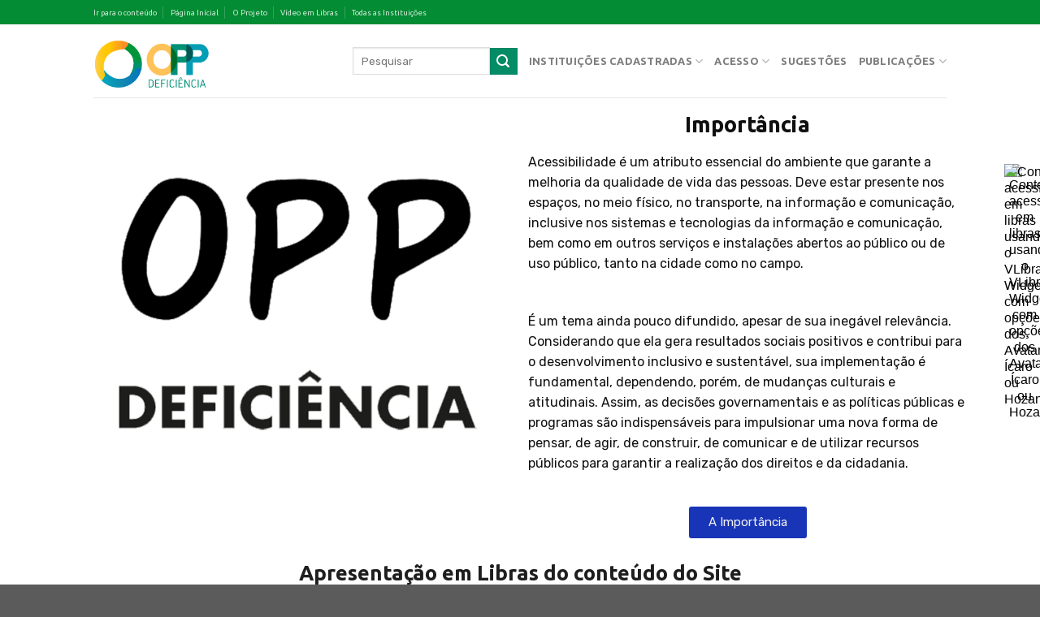

--- FILE ---
content_type: text/html; charset=UTF-8
request_url: https://oppdeficiencia2019.org.br/
body_size: 16515
content:
<!DOCTYPE html> <!--[if IE 9 ]> <html lang="pt-BR" class="ie9 loading-site no-js"> <![endif]--> <!--[if IE 8 ]> <html lang="pt-BR" class="ie8 loading-site no-js"> <![endif]--> <!--[if (gte IE 9)|!(IE)]><!--><html lang="pt-BR" class="loading-site no-js"> <!--<![endif]--><head><meta charset="UTF-8" /><link rel="profile" href="https://gmpg.org/xfn/11" /><link rel="pingback" href="https://oppdeficiencia2019.org.br/xmlrpc.php" /><link rel="manifest" href="/superpwa-manifest.json"><meta name="theme-color" content="#D5E0EB">   <title>Opp Deficiência &#8211; Onde você encontra todas as instituições do RJ.</title><link rel="stylesheet" href="https://fonts.googleapis.com/css?family=Ubuntu%3Aregular%2C700%2C700%7CRubik%3Aregular%2Cregular%2Cregular%7CRoboto%3A100%2C100italic%2C200%2C200italic%2C300%2C300italic%2C400%2C400italic%2C500%2C500italic%2C600%2C600italic%2C700%2C700italic%2C800%2C800italic%2C900%2C900italic%7CRoboto%20Slab%3A100%2C100italic%2C200%2C200italic%2C300%2C300italic%2C400%2C400italic%2C500%2C500italic%2C600%2C600italic%2C700%2C700italic%2C800%2C800italic%2C900%2C900italic&display=swap" /><link rel="stylesheet" href="https://oppdeficiencia2019.org.br/wp-content/cache/min/1/3a35cd7763ffa40e7e927152b11d4031.css" data-minify="1" />  <meta name='robots' content='noindex, nofollow' /><meta name="viewport" content="width=device-width, initial-scale=1, maximum-scale=1" /><link rel='dns-prefetch' href='//maps.google.com' /><link rel='dns-prefetch' href='//fonts.googleapis.com' /><link rel='dns-prefetch' href='//vlibras.gov.br' /><link rel='dns-prefetch' href='//fonts.gstatic.com' /><link rel='dns-prefetch' href='//i.ytimg.com' /><link rel='dns-prefetch' href='//cdn.linearicons.com' /><link rel="alternate" type="application/rss+xml" title="Feed para Opp Deficiência &raquo;" href="https://oppdeficiencia2019.org.br/feed/" /><link rel="alternate" type="application/rss+xml" title="Feed de comentários para Opp Deficiência &raquo;" href="https://oppdeficiencia2019.org.br/comments/feed/" /><style id='wp-img-auto-sizes-contain-inline-css' type='text/css'>img:is([sizes=auto i],[sizes^="auto," i]){contain-intrinsic-size:3000px 1500px}</style><style id='wp-emoji-styles-inline-css' type='text/css'>img.wp-smiley,img.emoji{display:inline!important;border:none!important;box-shadow:none!important;height:1em!important;width:1em!important;margin:0 0.07em!important;vertical-align:-0.1em!important;background:none!important;padding:0!important}</style><style id='classic-theme-styles-inline-css' type='text/css'>
/*! This file is auto-generated */
.wp-block-button__link{color:#fff;background-color:#32373c;border-radius:9999px;box-shadow:none;text-decoration:none;padding:calc(.667em + 2px) calc(1.333em + 2px);font-size:1.125em}.wp-block-file__button{background:#32373c;color:#fff;text-decoration:none}</style><style id='rocket-lazyload-inline-css' type='text/css'>.rll-youtube-player{position:relative;padding-bottom:56.23%;height:0;overflow:hidden;max-width:100%}.rll-youtube-player iframe{position:absolute;top:0;left:0;width:100%;height:100%;z-index:100;background:0 0}.rll-youtube-player img{bottom:0;display:block;left:0;margin:auto;max-width:100%;width:100%;position:absolute;right:0;top:0;border:none;height:auto;cursor:pointer;-webkit-transition:.4s all;-moz-transition:.4s all;transition:.4s all}.rll-youtube-player img:hover{-webkit-filter:brightness(75%)}.rll-youtube-player .play{height:72px;width:72px;left:50%;top:50%;margin-left:-36px;margin-top:-36px;position:absolute;background:url(https://oppdeficiencia2019.org.br/wp-content/plugins/wp-rocket/assets/img/youtube.png) no-repeat;cursor:pointer}</style><link rel="preconnect" href="https://fonts.gstatic.com/" crossorigin><script type="text/javascript" src="https://oppdeficiencia2019.org.br/wp-content/cache/busting/1/wp-includes/js/jquery/jquery.min-3.7.1.js" id="jquery-core-js"></script>      <script type="text/javascript" id="wpuf-ajax-script-js-extra">/* <![CDATA[ */ var ajax_object = {"ajaxurl":"https://oppdeficiencia2019.org.br/wp-admin/admin-ajax.php","fill_notice":"Alguns Campos obrigat\u00f3rios n\u00e3o preenchidos!"};
//# sourceURL=wpuf-ajax-script-js-extra /* ]]> */</script>  <script type="text/javascript" src="https://maps.google.com/maps/api/js?libraries=places&amp;key=AIzaSyClDvUPyjoiiwd9IAm_37Z4diPwtpw0mpA" id="google-maps-js"></script>             <script type="text/javascript" id="plupload-handlers-js-extra">/* <![CDATA[ */ var pluploadL10n = {"queue_limit_exceeded":"Voc\u00ea tentou colocar um n\u00famero muito grande de arquivos na fila.","file_exceeds_size_limit":"%s ultrapassa o limite de tamanho de arquivo para envio deste site.","zero_byte_file":"Esse arquivo est\u00e1 vazio. Tente outro.","invalid_filetype":"Este arquivo n\u00e3o pode ser processado pelo servidor web.","not_an_image":"Este arquivo n\u00e3o \u00e9 uma imagem. Tente outro.","image_memory_exceeded":"Mem\u00f3ria excedida. Tente um arquivo menor.","image_dimensions_exceeded":"Isto \u00e9 maior do que o tamanho m\u00e1ximo. Tente outro.","default_error":"Erro ao enviar. Tente mais tarde.","missing_upload_url":"Erro de configura\u00e7\u00e3o. Contate o administrador do servidor.","upload_limit_exceeded":"Voc\u00ea s\u00f3 pode enviar 1 arquivo.","http_error":"Resposta inesperada do servidor. O arquivo pode ter sido enviado com sucesso. Verifique na biblioteca de m\u00eddia ou recarregue a p\u00e1gina.","http_error_image":"O servidor n\u00e3o consegue processar a imagem. Isso pode acontecer caso o servidor esteja ocupado ou n\u00e3o tenha recursos suficientes para concluir a tarefa. Enviar uma imagem menor pode ajudar. O tamanho m\u00e1ximo sugerido \u00e9 2560 pixeis.","upload_failed":"O envio falhou.","big_upload_failed":"Tente enviar este arquivo com o %1$scomponente de envio de arquivos do navegador%2$s.","big_upload_queued":"%s excede o tamanho m\u00e1ximo de arquivo para envios m\u00faltiplos quando usado em seu navegador.","io_error":"Erro IO.","security_error":"Erro de seguran\u00e7a.","file_cancelled":"Arquivo cancelado.","upload_stopped":"Envio interrompido.","dismiss":"Dispensar","crunching":"Processando\u2026","deleted":"movido para a lixeira.","error_uploading":"Falha ao enviar \u201c%s\u201d.","unsupported_image":"Esta imagem n\u00e3o pode ser exibida em um navegador web. Para obter melhores resultados, converta para JPEG antes de enviar.","noneditable_image":"O servidor web n\u00e3o pode gerar tamanhos de imagem responsivos para esta imagem. Converta-a para JPEG ou PNG antes de envi\u00e1-la.","file_url_copied":"O URL do arquivo foi copiado para \u00e0 \u00e1rea de transfer\u00eancia"};
//# sourceURL=plupload-handlers-js-extra /* ]]> */</script>   <script type="text/javascript" id="wpuf-upload-js-extra">/* <![CDATA[ */ var wpuf_frontend_upload = {"confirmMsg":"Tem a certeza?","delete_it":"Sim, exclu\u00ed-lo","cancel_it":"N\u00e3o, cancelar","nonce":"205fcef7be","ajaxurl":"https://oppdeficiencia2019.org.br/wp-admin/admin-ajax.php","max_filesize":"8M","plupload":{"url":"https://oppdeficiencia2019.org.br/wp-admin/admin-ajax.php?nonce=f63ddb6951","flash_swf_url":"https://oppdeficiencia2019.org.br/wp-includes/js/plupload/plupload.flash.swf","filters":[{"title":"Arquivos Permitidos","extensions":"*"}],"multipart":true,"urlstream_upload":true,"warning":"N\u00famero m\u00e1ximo de arquivos alcan\u00e7ado!","size_error":"O arquivo que voc\u00ea enviou excede o limite de tamanho de arquivo. Por favor, tente novamente.","type_error":"Voc\u00ea tem carregado um tipo de ficheiro incorrecto. Por favor, tente novamente."}};
//# sourceURL=wpuf-upload-js-extra /* ]]> */</script>  <script type="text/javascript" id="wpuf-form-js-extra">/* <![CDATA[ */ var wpuf_frontend = {"ajaxurl":"https://oppdeficiencia2019.org.br/wp-admin/admin-ajax.php","error_message":"Por favor, corrija os erros para continuar","nonce":"205fcef7be","cancelSubMsg":"Tem certeza de que deseja cancelar a sua subscri\u00e7\u00e3o ?","delete_it":"Sim","cancel_it":"Nenhum","word_max_title":"Maximum word limit reached. Please shorten your texts.","word_max_details":"This field supports a maximum of %number% words, and the limit is reached. Remove a few words to reach the acceptable limit of the field.","word_min_title":"Minimum word required.","word_min_details":"This field requires minimum %number% words. Please add some more text.","char_max_title":"Maximum character limit reached. Please shorten your texts.","char_max_details":"This field supports a maximum of %number% characters, and the limit is reached. Remove a few characters to reach the acceptable limit of the field.","char_min_title":"Minimum character required.","char_min_details":"This field requires minimum %number% characters. Please add some more character.","coupon_error":"Please enter a coupon code!"};
//# sourceURL=wpuf-form-js-extra /* ]]> */</script>   <link rel="https://api.w.org/" href="https://oppdeficiencia2019.org.br/wp-json/" /><link rel="alternate" title="JSON" type="application/json" href="https://oppdeficiencia2019.org.br/wp-json/wp/v2/pages/55" /><link rel="EditURI" type="application/rsd+xml" title="RSD" href="https://oppdeficiencia2019.org.br/xmlrpc.php?rsd" /><meta name="generator" content="WordPress 6.9" /><link rel="canonical" href="https://oppdeficiencia2019.org.br/" /><link rel='shortlink' href='https://oppdeficiencia2019.org.br/' /><div vw class="enabled"><div vw-access-button class="active"></div><div vw-plugin-wrapper><div class="vw-plugin-top-wrapper"></div></div></div>   <meta name="mobile-web-app-capable" content="yes"><meta name="apple-touch-fullscreen" content="yes"><meta name="apple-mobile-web-app-title" content="Expo"><meta name="apple-mobile-web-app-capable" content="yes"><meta name="apple-mobile-web-app-status-bar-style" content="default"><meta name = "apple-mobile-web-app-title" content = "OPP Deficiência"><link rel="apple-touch-icon" href="https://oppdeficiencia2019.org.br/wp-content/uploads/2020/02/180x180.png" ><link rel="apple-touch-icon" sizes="152x152" href="https://oppdeficiencia2019.org.br/wp-content/uploads/2020/02/152x152.png" ><link rel="apple-touch-icon" sizes="167x167" href="https://oppdeficiencia2019.org.br/wp-content/uploads/2020/02/167x167.png" ><link rel="apple-touch-icon" sizes="180x180" href="https://oppdeficiencia2019.org.br/wp-content/uploads/2020/02/180x180.png" ><link rel="apple-touch-startup-image" media="screen and (device-width: 320px) and (device-height: 568px) and (-webkit-device-pixel-ratio: 2) and (orientation: landscape)" href="https://oppdeficiencia2019.org.br/wp-content/uploads/2020/02/1136x640.png" ><link rel="apple-touch-startup-image" media="screen and (device-width: 375px) and (device-height: 812px) and (-webkit-device-pixel-ratio: 3) and (orientation: landscape)" href="https://oppdeficiencia2019.org.br/wp-content/uploads/2020/02/2436x1125.png" ><link rel="apple-touch-startup-image" media="screen and (device-width: 414px) and (device-height: 896px) and (-webkit-device-pixel-ratio: 2) and (orientation: landscape)" href="https://oppdeficiencia2019.org.br/wp-content/uploads/2020/02/1792x828.png" ><link rel="apple-touch-startup-image" media="screen and (device-width: 414px) and (device-height: 896px) and (-webkit-device-pixel-ratio: 2) and (orientation: portrait)" href="https://oppdeficiencia2019.org.br/wp-content/uploads/2020/02/828x1792.png" ><link rel="apple-touch-startup-image" media="screen and (device-width: 375px) and (device-height: 667px) and (-webkit-device-pixel-ratio: 2) and (orientation: landscape)" href="https://oppdeficiencia2019.org.br/wp-content/uploads/2020/02/1334x750.png" ><link rel="apple-touch-startup-image" media="screen and (device-width: 414px) and (device-height: 896px) and (-webkit-device-pixel-ratio: 3) and (orientation: portrait)" href="https://oppdeficiencia2019.org.br/wp-content/uploads/2020/02/1242x2688.png" ><link rel="apple-touch-startup-image" media="screen and (device-width: 414px) and (device-height: 736px) and (-webkit-device-pixel-ratio: 3) and (orientation: landscape)" href="https://oppdeficiencia2019.org.br/wp-content/uploads/2020/02/2208x1242.png" ><link rel="apple-touch-startup-image" media="screen and (device-width: 375px) and (device-height: 812px) and (-webkit-device-pixel-ratio: 3) and (orientation: portrait)" href="https://oppdeficiencia2019.org.br/wp-content/uploads/2020/02/1125x2436-.png" ><link rel="apple-touch-startup-image" media="screen and (device-width: 414px) and (device-height: 736px) and (-webkit-device-pixel-ratio: 3) and (orientation: portrait)" href="https://oppdeficiencia2019.org.br/wp-content/uploads/2020/02/1242x2208.png" ><link rel="apple-touch-startup-image" media="screen and (device-width: 1024px) and (device-height: 1366px) and (-webkit-device-pixel-ratio: 2) and (orientation: landscape)" href="https://oppdeficiencia2019.org.br/wp-content/uploads/2020/02/2732x2048.png" ><link rel="apple-touch-startup-image" media="screen and (device-width: 414px) and (device-height: 896px) and (-webkit-device-pixel-ratio: 3) and (orientation: landscape)" href="https://oppdeficiencia2019.org.br/wp-content/uploads/2020/02/2688x1242.png" ><link rel="apple-touch-startup-image" media="screen and (device-width: 834px) and (device-height: 1112px) and (-webkit-device-pixel-ratio: 2) and (orientation: landscape)" href="https://oppdeficiencia2019.org.br/wp-content/uploads/2020/02/2224x1688.png" ><link rel="apple-touch-startup-image" media="screen and (device-width: 375px) and (device-height: 667px) and (-webkit-device-pixel-ratio: 2) and (orientation: portrait)" href="https://oppdeficiencia2019.org.br/wp-content/uploads/2020/02/750x1334.png" ><link rel="apple-touch-startup-image" media="screen and (device-width: 1024px) and (device-height: 1366px) and (-webkit-device-pixel-ratio: 2) and (orientation: portrait)" href="https://oppdeficiencia2019.org.br/wp-content/uploads/2020/02/2048x2732.png" ><link rel="apple-touch-startup-image" media="screen and (device-width: 834px) and (device-height: 1194px) and (-webkit-device-pixel-ratio: 2) and (orientation: landscape)" href="https://oppdeficiencia2019.org.br/wp-content/uploads/2020/02/2388x1668.png" ><link rel="apple-touch-startup-image" media="screen and (device-width: 834px) and (device-height: 1112px) and (-webkit-device-pixel-ratio: 2) and (orientation: portrait)" href="https://oppdeficiencia2019.org.br/wp-content/uploads/2020/02/1668x2224.png" ><link rel="apple-touch-startup-image" media="screen and (device-width: 320px) and (device-height: 568px) and (-webkit-device-pixel-ratio: 2) and (orientation: portrait)" href="https://oppdeficiencia2019.org.br/wp-content/uploads/2020/02/640x1136.png" ><link rel="apple-touch-startup-image" media="screen and (device-width: 834px) and (device-height: 1194px) and (-webkit-device-pixel-ratio: 2) and (orientation: portrait)" href="https://oppdeficiencia2019.org.br/wp-content/uploads/2020/02/1668x2388.png" ><link rel="apple-touch-startup-image" media="screen and (device-width: 768px) and (device-height: 1024px) and (-webkit-device-pixel-ratio: 2) and (orientation: landscape)" href="https://oppdeficiencia2019.org.br/wp-content/uploads/2020/02/2048x1536.png" ><link rel="apple-touch-startup-image" media="screen and (device-width: 768px) and (device-height: 1024px) and (-webkit-device-pixel-ratio: 2) and (orientation: portrait)" href="https://oppdeficiencia2019.org.br/wp-content/uploads/2020/02/1536x2048.png" ><link rel="apple-touch-icon" sizes="180x180" href="/wp-content/uploads/fbrfg/apple-touch-icon.png"><link rel="icon" type="image/png" sizes="32x32" href="/wp-content/uploads/fbrfg/favicon-32x32.png"><link rel="icon" type="image/png" sizes="16x16" href="/wp-content/uploads/fbrfg/favicon-16x16.png"><link rel="manifest" href="/wp-content/uploads/fbrfg/site.webmanifest"><link rel="shortcut icon" href="/wp-content/uploads/fbrfg/favicon.ico"><meta name="msapplication-TileColor" content="#da532c"><meta name="msapplication-config" content="/wp-content/uploads/fbrfg/browserconfig.xml"><meta name="theme-color" content="#ffffff"><style>ul.wpuf_packs li{background-color:#eeeeee!important}ul.wpuf_packs .wpuf-sub-button a,ul.wpuf_packs .wpuf-sub-button a{background-color:#4fbbda!important;color:#eeeeee!important}ul.wpuf_packs h3,ul.wpuf_packs h3{background-color:#52B5D5!important;border-bottom:1px solid #52B5D5!important;color:#eeeeee!important}ul.wpuf_packs .wpuf-pricing-wrap .wpuf-sub-amount,ul.wpuf_packs .wpuf-pricing-wrap .wpuf-sub-amount{background-color:#4fbbda!important;border-bottom:1px solid #4fbbda!important;color:#eeeeee!important}ul.wpuf_packs .wpuf-sub-body{background-color:#eeeeee!important}.wpuf-success{background-color:!important;border:1px solid!important}.wpuf-error{background-color:!important;border:1px solid!important}.wpuf-message{background:!important;border:1px solid!important}.wpuf-info{background-color:!important;border:1px solid!important}</style><style></style><link rel="shortcut icon" type="image/png" href="https://oppdeficiencia2019.org.br/wp-content/themes/flatsome/assets/favicon.ico" /><style>.bg{opacity:0;transition:opacity 1s;-webkit-transition:opacity 1s}.bg-loaded{opacity:1}</style><!--[if IE]><link rel="stylesheet" type="text/css" href="https://oppdeficiencia2019.org.br/wp-content/themes/flatsome/assets/css/ie-fallback.css"><script src="//cdnjs.cloudflare.com/ajax/libs/html5shiv/3.6.1/html5shiv.js"></script><script>var head = document.getElementsByTagName('head')[0],style = document.createElement('style');style.type = 'text/css';style.styleSheet.cssText = ':before,:after{content:none !important';head.appendChild(style);setTimeout(function(){head.removeChild(style);}, 0);</script><script src="https://oppdeficiencia2019.org.br/wp-content/themes/flatsome/assets/libs/ie-flexibility.js"></script><![endif]--><meta name="generator" content="Elementor 3.18.3; features: e_dom_optimization, e_optimized_assets_loading, additional_custom_breakpoints, block_editor_assets_optimize, e_image_loading_optimization; settings: css_print_method-external, google_font-enabled, font_display-auto"><link rel="shortcut icon" href="https://oppdeficiencia2019.org.br/wp-content/uploads/2019/12/opp-icone-branco-site-1.png" /><link rel="icon" href="https://oppdeficiencia2019.org.br/wp-content/uploads/2019/12/animated_favicon1-1.gif" type="image/gif"/><link rel="icon" href="https://oppdeficiencia2019.org.br/wp-content/uploads/2019/12/opp-icone-branco-site-2.png" type="image/png"/><link rel="apple-touch-icon" href="https://oppdeficiencia2019.org.br/wp-content/uploads/2019/12/opp-icone-branco-site-3.png" /><link rel="icon" href="https://oppdeficiencia2019.org.br/wp-content/uploads/2019/12/cropped-opp-icone-branco-site-3-32x32.png" sizes="32x32" /><link rel="icon" href="https://oppdeficiencia2019.org.br/wp-content/uploads/2019/12/cropped-opp-icone-branco-site-3-192x192.png" sizes="192x192" /><link rel="apple-touch-icon" href="https://oppdeficiencia2019.org.br/wp-content/uploads/2019/12/cropped-opp-icone-branco-site-3-180x180.png" /><meta name="msapplication-TileImage" content="https://oppdeficiencia2019.org.br/wp-content/uploads/2019/12/cropped-opp-icone-branco-site-3-270x270.png" /><style id="custom-css" type="text/css">:root{--primary-color:#038c33}.header-main{height:90px}#logo img{max-height:90px}#logo{width:200px}.header-bottom{min-height:55px}.header-top{min-height:30px}.has-transparent+.page-title:first-of-type,.has-transparent+#main>.page-title,.has-transparent+#main>div>.page-title,.has-transparent+#main .page-header-wrapper:first-of-type .page-title{padding-top:120px}.header.show-on-scroll,.stuck .header-main{height:70px!important}.stuck #logo img{max-height:70px!important}.header-bottom{background-color:#f1f1f1}@media (max-width:549px){.header-main{height:70px}#logo img{max-height:70px}}.accordion-title.active,.has-icon-bg .icon .icon-inner,.logo a,.primary.is-underline,.primary.is-link,.badge-outline .badge-inner,.nav-outline>li.active>a,.nav-outline>li.active>a,.cart-icon strong,[data-color='primary'],.is-outline.primary{color:#038c33}[data-text-color="primary"]{color:#038c33!important}[data-text-bg="primary"]{background-color:#038c33}.scroll-to-bullets a,.featured-title,.label-new.menu-item>a:after,.nav-pagination>li>.current,.nav-pagination>li>span:hover,.nav-pagination>li>a:hover,.has-hover:hover .badge-outline .badge-inner,button[type="submit"],.button.wc-forward:not(.checkout):not(.checkout-button),.button.submit-button,.button.primary:not(.is-outline),.featured-table .title,.is-outline:hover,.has-icon:hover .icon-label,.nav-dropdown-bold .nav-column li>a:hover,.nav-dropdown.nav-dropdown-bold>li>a:hover,.nav-dropdown-bold.dark .nav-column li>a:hover,.nav-dropdown.nav-dropdown-bold.dark>li>a:hover,.is-outline:hover,.tagcloud a:hover,.grid-tools a,input[type='submit']:not(.is-form),.box-badge:hover .box-text,input.button.alt,.nav-box>li>a:hover,.nav-box>li.active>a,.nav-pills>li.active>a,.current-dropdown .cart-icon strong,.cart-icon:hover strong,.nav-line-bottom>li>a:before,.nav-line-grow>li>a:before,.nav-line>li>a:before,.banner,.header-top,.slider-nav-circle .flickity-prev-next-button:hover svg,.slider-nav-circle .flickity-prev-next-button:hover .arrow,.primary.is-outline:hover,.button.primary:not(.is-outline),input[type='submit'].primary,input[type='submit'].primary,input[type='reset'].button,input[type='button'].primary,.badge-inner{background-color:#038c33}.nav-vertical.nav-tabs>li.active>a,.scroll-to-bullets a.active,.nav-pagination>li>.current,.nav-pagination>li>span:hover,.nav-pagination>li>a:hover,.has-hover:hover .badge-outline .badge-inner,.accordion-title.active,.featured-table,.is-outline:hover,.tagcloud a:hover,blockquote,.has-border,.cart-icon strong:after,.cart-icon strong,.blockUI:before,.processing:before,.loading-spin,.slider-nav-circle .flickity-prev-next-button:hover svg,.slider-nav-circle .flickity-prev-next-button:hover .arrow,.primary.is-outline:hover{border-color:#038c33}.nav-tabs>li.active>a{border-top-color:#038c33}.widget_shopping_cart_content .blockUI.blockOverlay:before{border-left-color:#038c33}.woocommerce-checkout-review-order .blockUI.blockOverlay:before{border-left-color:#038c33}.slider .flickity-prev-next-button:hover svg,.slider .flickity-prev-next-button:hover .arrow{fill:#038c33}[data-icon-label]:after,.secondary.is-underline:hover,.secondary.is-outline:hover,.icon-label,.button.secondary:not(.is-outline),.button.alt:not(.is-outline),.badge-inner.on-sale,.button.checkout,.single_add_to_cart_button{background-color:#038c65}[data-text-bg="secondary"]{background-color:#038c65}.secondary.is-underline,.secondary.is-link,.secondary.is-outline,.stars a.active,.star-rating:before,.woocommerce-page .star-rating:before,.star-rating span:before,.color-secondary{color:#038c65}[data-text-color="secondary"]{color:#038c65!important}.secondary.is-outline:hover{border-color:#038c65}.success.is-underline:hover,.success.is-outline:hover,.success{background-color:#06adbf}.success-color,.success.is-link,.success.is-outline{color:#06adbf}.success-border{border-color:#06adbf!important}[data-text-color="success"]{color:#06adbf!important}[data-text-bg="success"]{background-color:#06adbf}.alert.is-underline:hover,.alert.is-outline:hover,.alert{background-color:#f2b705}.alert.is-link,.alert.is-outline,.color-alert{color:#f2b705}[data-text-color="alert"]{color:#f2b705!important}[data-text-bg="alert"]{background-color:#f2b705}body{font-size:100%}body{font-family:"Rubik",sans-serif}body{font-weight:0}body{color:#0a0a0a}.nav>li>a{font-family:"Ubuntu",sans-serif}.nav>li>a{font-weight:700}h1,h2,h3,h4,h5,h6,.heading-font,.off-canvas-center .nav-sidebar.nav-vertical>li>a{font-family:"Ubuntu",sans-serif}h1,h2,h3,h4,h5,h6,.heading-font,.banner h1,.banner h2{font-weight:700}.alt-font{font-family:"Rubik",sans-serif}.alt-font{font-weight:0!important}a{color:#038c33}a:hover{color:#038c65}.tagcloud a:hover{border-color:#038c65;background-color:#038c65}.label-new.menu-item>a:after{content:"New"}.label-hot.menu-item>a:after{content:"Hot"}.label-sale.menu-item>a:after{content:"Sale"}.label-popular.menu-item>a:after{content:"Popular"}</style><style type="text/css" id="wp-custom-css">.post-date.badge-outline{display:none}</style><style type="text/css" media="screen">.is-menu path.search-icon-path{fill:#848484}body .popup-search-close:after,body .search-close:after{border-color:#848484}body .popup-search-close:before,body .search-close:before{border-color:#848484}</style><style type="text/css"></style><noscript><style id="rocket-lazyload-nojs-css">.rll-youtube-player,[data-lazy-src]{display:none!important}</style></noscript><style id='global-styles-inline-css' type='text/css'>:root{--wp--preset--aspect-ratio--square:1;--wp--preset--aspect-ratio--4-3:4/3;--wp--preset--aspect-ratio--3-4:3/4;--wp--preset--aspect-ratio--3-2:3/2;--wp--preset--aspect-ratio--2-3:2/3;--wp--preset--aspect-ratio--16-9:16/9;--wp--preset--aspect-ratio--9-16:9/16;--wp--preset--color--black:#000;--wp--preset--color--cyan-bluish-gray:#abb8c3;--wp--preset--color--white:#fff;--wp--preset--color--pale-pink:#f78da7;--wp--preset--color--vivid-red:#cf2e2e;--wp--preset--color--luminous-vivid-orange:#ff6900;--wp--preset--color--luminous-vivid-amber:#fcb900;--wp--preset--color--light-green-cyan:#7bdcb5;--wp--preset--color--vivid-green-cyan:#00d084;--wp--preset--color--pale-cyan-blue:#8ed1fc;--wp--preset--color--vivid-cyan-blue:#0693e3;--wp--preset--color--vivid-purple:#9b51e0;--wp--preset--gradient--vivid-cyan-blue-to-vivid-purple:linear-gradient(135deg,rgb(6,147,227) 0%,rgb(155,81,224) 100%);--wp--preset--gradient--light-green-cyan-to-vivid-green-cyan:linear-gradient(135deg,rgb(122,220,180) 0%,rgb(0,208,130) 100%);--wp--preset--gradient--luminous-vivid-amber-to-luminous-vivid-orange:linear-gradient(135deg,rgb(252,185,0) 0%,rgb(255,105,0) 100%);--wp--preset--gradient--luminous-vivid-orange-to-vivid-red:linear-gradient(135deg,rgb(255,105,0) 0%,rgb(207,46,46) 100%);--wp--preset--gradient--very-light-gray-to-cyan-bluish-gray:linear-gradient(135deg,rgb(238,238,238) 0%,rgb(169,184,195) 100%);--wp--preset--gradient--cool-to-warm-spectrum:linear-gradient(135deg,rgb(74,234,220) 0%,rgb(151,120,209) 20%,rgb(207,42,186) 40%,rgb(238,44,130) 60%,rgb(251,105,98) 80%,rgb(254,248,76) 100%);--wp--preset--gradient--blush-light-purple:linear-gradient(135deg,rgb(255,206,236) 0%,rgb(152,150,240) 100%);--wp--preset--gradient--blush-bordeaux:linear-gradient(135deg,rgb(254,205,165) 0%,rgb(254,45,45) 50%,rgb(107,0,62) 100%);--wp--preset--gradient--luminous-dusk:linear-gradient(135deg,rgb(255,203,112) 0%,rgb(199,81,192) 50%,rgb(65,88,208) 100%);--wp--preset--gradient--pale-ocean:linear-gradient(135deg,rgb(255,245,203) 0%,rgb(182,227,212) 50%,rgb(51,167,181) 100%);--wp--preset--gradient--electric-grass:linear-gradient(135deg,rgb(202,248,128) 0%,rgb(113,206,126) 100%);--wp--preset--gradient--midnight:linear-gradient(135deg,rgb(2,3,129) 0%,rgb(40,116,252) 100%);--wp--preset--font-size--small:13px;--wp--preset--font-size--medium:20px;--wp--preset--font-size--large:36px;--wp--preset--font-size--x-large:42px;--wp--preset--spacing--20:.44rem;--wp--preset--spacing--30:.67rem;--wp--preset--spacing--40:1rem;--wp--preset--spacing--50:1.5rem;--wp--preset--spacing--60:2.25rem;--wp--preset--spacing--70:3.38rem;--wp--preset--spacing--80:5.06rem;--wp--preset--shadow--natural:6px 6px 9px rgba(0,0,0,.2);--wp--preset--shadow--deep:12px 12px 50px rgba(0,0,0,.4);--wp--preset--shadow--sharp:6px 6px 0 rgba(0,0,0,.2);--wp--preset--shadow--outlined:6px 6px 0 -3px rgb(255,255,255),6px 6px rgb(0,0,0);--wp--preset--shadow--crisp:6px 6px 0 rgb(0,0,0)}:where(.is-layout-flex){gap:.5em}:where(.is-layout-grid){gap:.5em}body .is-layout-flex{display:flex}.is-layout-flex{flex-wrap:wrap;align-items:center}.is-layout-flex>:is(*,div){margin:0}body .is-layout-grid{display:grid}.is-layout-grid>:is(*,div){margin:0}:where(.wp-block-columns.is-layout-flex){gap:2em}:where(.wp-block-columns.is-layout-grid){gap:2em}:where(.wp-block-post-template.is-layout-flex){gap:1.25em}:where(.wp-block-post-template.is-layout-grid){gap:1.25em}.has-black-color{color:var(--wp--preset--color--black)!important}.has-cyan-bluish-gray-color{color:var(--wp--preset--color--cyan-bluish-gray)!important}.has-white-color{color:var(--wp--preset--color--white)!important}.has-pale-pink-color{color:var(--wp--preset--color--pale-pink)!important}.has-vivid-red-color{color:var(--wp--preset--color--vivid-red)!important}.has-luminous-vivid-orange-color{color:var(--wp--preset--color--luminous-vivid-orange)!important}.has-luminous-vivid-amber-color{color:var(--wp--preset--color--luminous-vivid-amber)!important}.has-light-green-cyan-color{color:var(--wp--preset--color--light-green-cyan)!important}.has-vivid-green-cyan-color{color:var(--wp--preset--color--vivid-green-cyan)!important}.has-pale-cyan-blue-color{color:var(--wp--preset--color--pale-cyan-blue)!important}.has-vivid-cyan-blue-color{color:var(--wp--preset--color--vivid-cyan-blue)!important}.has-vivid-purple-color{color:var(--wp--preset--color--vivid-purple)!important}.has-black-background-color{background-color:var(--wp--preset--color--black)!important}.has-cyan-bluish-gray-background-color{background-color:var(--wp--preset--color--cyan-bluish-gray)!important}.has-white-background-color{background-color:var(--wp--preset--color--white)!important}.has-pale-pink-background-color{background-color:var(--wp--preset--color--pale-pink)!important}.has-vivid-red-background-color{background-color:var(--wp--preset--color--vivid-red)!important}.has-luminous-vivid-orange-background-color{background-color:var(--wp--preset--color--luminous-vivid-orange)!important}.has-luminous-vivid-amber-background-color{background-color:var(--wp--preset--color--luminous-vivid-amber)!important}.has-light-green-cyan-background-color{background-color:var(--wp--preset--color--light-green-cyan)!important}.has-vivid-green-cyan-background-color{background-color:var(--wp--preset--color--vivid-green-cyan)!important}.has-pale-cyan-blue-background-color{background-color:var(--wp--preset--color--pale-cyan-blue)!important}.has-vivid-cyan-blue-background-color{background-color:var(--wp--preset--color--vivid-cyan-blue)!important}.has-vivid-purple-background-color{background-color:var(--wp--preset--color--vivid-purple)!important}.has-black-border-color{border-color:var(--wp--preset--color--black)!important}.has-cyan-bluish-gray-border-color{border-color:var(--wp--preset--color--cyan-bluish-gray)!important}.has-white-border-color{border-color:var(--wp--preset--color--white)!important}.has-pale-pink-border-color{border-color:var(--wp--preset--color--pale-pink)!important}.has-vivid-red-border-color{border-color:var(--wp--preset--color--vivid-red)!important}.has-luminous-vivid-orange-border-color{border-color:var(--wp--preset--color--luminous-vivid-orange)!important}.has-luminous-vivid-amber-border-color{border-color:var(--wp--preset--color--luminous-vivid-amber)!important}.has-light-green-cyan-border-color{border-color:var(--wp--preset--color--light-green-cyan)!important}.has-vivid-green-cyan-border-color{border-color:var(--wp--preset--color--vivid-green-cyan)!important}.has-pale-cyan-blue-border-color{border-color:var(--wp--preset--color--pale-cyan-blue)!important}.has-vivid-cyan-blue-border-color{border-color:var(--wp--preset--color--vivid-cyan-blue)!important}.has-vivid-purple-border-color{border-color:var(--wp--preset--color--vivid-purple)!important}.has-vivid-cyan-blue-to-vivid-purple-gradient-background{background:var(--wp--preset--gradient--vivid-cyan-blue-to-vivid-purple)!important}.has-light-green-cyan-to-vivid-green-cyan-gradient-background{background:var(--wp--preset--gradient--light-green-cyan-to-vivid-green-cyan)!important}.has-luminous-vivid-amber-to-luminous-vivid-orange-gradient-background{background:var(--wp--preset--gradient--luminous-vivid-amber-to-luminous-vivid-orange)!important}.has-luminous-vivid-orange-to-vivid-red-gradient-background{background:var(--wp--preset--gradient--luminous-vivid-orange-to-vivid-red)!important}.has-very-light-gray-to-cyan-bluish-gray-gradient-background{background:var(--wp--preset--gradient--very-light-gray-to-cyan-bluish-gray)!important}.has-cool-to-warm-spectrum-gradient-background{background:var(--wp--preset--gradient--cool-to-warm-spectrum)!important}.has-blush-light-purple-gradient-background{background:var(--wp--preset--gradient--blush-light-purple)!important}.has-blush-bordeaux-gradient-background{background:var(--wp--preset--gradient--blush-bordeaux)!important}.has-luminous-dusk-gradient-background{background:var(--wp--preset--gradient--luminous-dusk)!important}.has-pale-ocean-gradient-background{background:var(--wp--preset--gradient--pale-ocean)!important}.has-electric-grass-gradient-background{background:var(--wp--preset--gradient--electric-grass)!important}.has-midnight-gradient-background{background:var(--wp--preset--gradient--midnight)!important}.has-small-font-size{font-size:var(--wp--preset--font-size--small)!important}.has-medium-font-size{font-size:var(--wp--preset--font-size--medium)!important}.has-large-font-size{font-size:var(--wp--preset--font-size--large)!important}.has-x-large-font-size{font-size:var(--wp--preset--font-size--x-large)!important}</style></head><body data-rsssl=1 class="home wp-singular page-template page-template-elementor_header_footer page page-id-55 wp-theme-flatsome wp-child-theme-flatsome-child flatsome mt-55 mt-page-principal lightbox nav-dropdown-has-arrow elementor-default elementor-template-full-width elementor-kit-916 elementor-page elementor-page-55"> <a class="skip-link screen-reader-text" href="#main">Skip to content</a><div id="wrapper"><header id="header" class="header has-sticky sticky-jump"><div class="header-wrapper"><div id="top-bar" class="header-top hide-for-sticky nav-dark"><div class="flex-row container"><div class="flex-col hide-for-medium flex-left"><ul class="nav nav-left medium-nav-center nav-small nav-divided"><li class="html custom html_topbar_left"><a href="https://oppdeficiencia2019.org.br/#conteudo">Ir para o conteúdo</a></li><li class="html custom html_nav_position_text"><a href="https://oppdeficiencia2019.org.br/">Página Inícial</a></li><li class="html custom html_topbar_right"><a href="https://oppdeficiencia2019.org.br/#importancia">O Projeto</a></li><li class="html custom html_top_right_text"><a href="https://oppdeficiencia2019.org.br/#video">Vídeo em Libras</a></li><li class="html custom html_nav_position_text_top"><a href="https://oppdeficiencia2019.org.br/instituicoes/">Todas as Instituições</a></li></ul></div><div class="flex-col hide-for-medium flex-center"><ul class="nav nav-center nav-small nav-divided"></ul></div><div class="flex-col hide-for-medium flex-right"><ul class="nav top-bar-nav nav-right nav-small nav-divided"></ul></div><div class="flex-col show-for-medium flex-grow"><ul class="nav nav-center nav-small mobile-nav nav-divided"><li class="html custom html_topbar_left"><a href="https://oppdeficiencia2019.org.br/#conteudo">Ir para o conteúdo</a></li><li class="html custom html_nav_position_text"><a href="https://oppdeficiencia2019.org.br/">Página Inícial</a></li></ul></div></div></div><div id="masthead" class="header-main "><div class="header-inner flex-row container logo-left medium-logo-center" role="navigation"><div id="logo" class="flex-col logo"> <a href="https://oppdeficiencia2019.org.br/" title="Opp Deficiência - Onde você encontra todas as instituições do RJ." rel="home"> <img width="200" height="90" src="data:image/svg+xml,%3Csvg%20xmlns='http://www.w3.org/2000/svg'%20viewBox='0%200%20200%2090'%3E%3C/svg%3E" class="header_logo header-logo" alt="Opp Deficiência" data-lazy-src="https://oppdeficiencia2019.org.br/wp-content/uploads/2019/12/logo-250x150-1.png"/><noscript><img width="200" height="90" src="https://oppdeficiencia2019.org.br/wp-content/uploads/2019/12/logo-250x150-1.png" class="header_logo header-logo" alt="Opp Deficiência"/></noscript><img width="200" height="90" src="data:image/svg+xml,%3Csvg%20xmlns='http://www.w3.org/2000/svg'%20viewBox='0%200%20200%2090'%3E%3C/svg%3E" class="header-logo-dark" alt="Opp Deficiência" data-lazy-src="https://oppdeficiencia2019.org.br/wp-content/uploads/2019/12/logo-250x150-1.png"/><noscript><img width="200" height="90" src="https://oppdeficiencia2019.org.br/wp-content/uploads/2019/12/logo-250x150-1.png" class="header-logo-dark" alt="Opp Deficiência"/></noscript></a></div><div class="flex-col show-for-medium flex-left"><ul class="mobile-nav nav nav-left "><li class="nav-icon has-icon"> <a href="#" data-open="#main-menu" data-pos="left" data-bg="main-menu-overlay" data-color="" class="is-small" aria-label="Menu" aria-controls="main-menu" aria-expanded="false"> <i class="icon-menu" ></i> </a></li></ul></div><div class="flex-col hide-for-medium flex-left flex-grow"><ul class="header-nav header-nav-main nav nav-left nav-uppercase" ></ul></div><div class="flex-col hide-for-medium flex-right"><ul class="header-nav header-nav-main nav nav-right nav-uppercase"><li class="header-search-form search-form html relative has-icon"><div class="header-search-form-wrapper"><div class="searchform-wrapper ux-search-box relative is-normal"><form method="get" class="searchform" action="https://oppdeficiencia2019.org.br/" role="search"><div class="flex-row relative"><div class="flex-col flex-grow"> <input type="search" class="search-field mb-0" name="s" value="" id="s" placeholder="Pesquisar" /></div><div class="flex-col"> <button type="submit" class="ux-search-submit submit-button secondary button icon mb-0" aria-label="Submit"> <i class="icon-search" ></i> </button></div></div><div class="live-search-results text-left z-top"></div></form></div></div></li><li id="menu-item-437" class="menu-item menu-item-type-custom menu-item-object-custom menu-item-has-children menu-item-437 has-dropdown"><a href="#" class="nav-top-link">Instituições Cadastradas<i class="icon-angle-down" ></i></a><ul class='nav-dropdown nav-dropdown-default'><li id="menu-item-1553" class="menu-item menu-item-type-custom menu-item-object-custom menu-item-1553"><a href="https://oppdeficiencia2019.org.br/instituicoes/">LISTA</a></li><li id="menu-item-1552" class="menu-item menu-item-type-custom menu-item-object-custom menu-item-1552"><a href="https://www.google.com/maps/d/edit?mid=1CitJI-nFco1uSjikp8Y5ZoZPz2Y9k4xC&amp;usp=sharing">MAPA</a></li></ul></li><li id="menu-item-1143" class="menu-item menu-item-type-custom menu-item-object-custom menu-item-has-children menu-item-1143 has-dropdown"><a href="#" class="nav-top-link">Acesso<i class="icon-angle-down" ></i></a><ul class='nav-dropdown nav-dropdown-default'><li id="menu-item-1228" class="menu-item menu-item-type-post_type menu-item-object-page menu-item-1228"><a href="https://oppdeficiencia2019.org.br/cadastro-login/">Login</a></li><li id="menu-item-1091" class="menu-item menu-item-type-post_type menu-item-object-page menu-item-1091"><a href="https://oppdeficiencia2019.org.br/registro/">Registro de Usuário</a></li><li id="menu-item-1144" class="menu-item menu-item-type-custom menu-item-object-custom menu-item-1144"><a href="https://oppdeficiencia2019.org.br/cadastro/">Cadastro das Intituições</a></li></ul></li><li id="menu-item-1238" class="menu-item menu-item-type-post_type menu-item-object-page menu-item-1238"><a href="https://oppdeficiencia2019.org.br/formulario-melhorias-site/" class="nav-top-link">Sugestões</a></li><li id="menu-item-1556" class="menu-item menu-item-type-custom menu-item-object-custom menu-item-has-children menu-item-1556 has-dropdown"><a href="#" class="nav-top-link">Publicações<i class="icon-angle-down" ></i></a><ul class='nav-dropdown nav-dropdown-default'><li id="menu-item-375" class="menu-item menu-item-type-post_type menu-item-object-page menu-item-375"><a href="https://oppdeficiencia2019.org.br/relatorios/">Relatórios</a></li><li id="menu-item-1557" class="menu-item menu-item-type-custom menu-item-object-custom menu-item-1557"><a href="#">Revista</a></li></ul></li></ul></div><div class="flex-col show-for-medium flex-right"><ul class="mobile-nav nav nav-right "><li class="html header-button-1"><div class="header-button"> <a href="https://oppdeficiencia2019.org.br/cadastro/" class="button plain is-link is-small" style="border-radius:25px;"> <span>Cadastre Instituição</span> </a></div></li></ul></div></div><div class="container"><div class="top-divider full-width"></div></div></div><div class="header-bg-container fill"><div class="header-bg-image fill"></div><div class="header-bg-color fill"></div></div></div></header><main id="main" class=""><div data-elementor-type="wp-page" data-elementor-id="55" class="elementor elementor-55"><section class="elementor-section elementor-top-section elementor-element elementor-element-b23033c elementor-section-boxed elementor-section-height-default elementor-section-height-default" data-id="b23033c" data-element_type="section" data-settings="{&quot;background_background&quot;:&quot;slideshow&quot;,&quot;background_slideshow_gallery&quot;:[{&quot;id&quot;:67,&quot;url&quot;:&quot;https:\/\/oppdeficiencia2019.org.br\/wp-content\/uploads\/2019\/12\/principal-opp-fundo-branco-1024x702.png&quot;}],&quot;background_slideshow_loop&quot;:&quot;yes&quot;,&quot;background_slideshow_slide_duration&quot;:5000,&quot;background_slideshow_slide_transition&quot;:&quot;fade&quot;,&quot;background_slideshow_transition_duration&quot;:500}"><div class="elementor-container elementor-column-gap-default"><div class="elementor-column elementor-col-100 elementor-top-column elementor-element elementor-element-2164c50" data-id="2164c50" data-element_type="column"><div class="elementor-widget-wrap elementor-element-populated"><div class="elementor-element elementor-element-23dfad6 elementor-widget elementor-widget-menu-anchor" data-id="23dfad6" data-element_type="widget" data-widget_type="menu-anchor.default"><div class="elementor-widget-container"><div id="importancia" class="elementor-menu-anchor"></div></div></div><section class="elementor-section elementor-inner-section elementor-element elementor-element-9dbb775 elementor-section-boxed elementor-section-height-default elementor-section-height-default" data-id="9dbb775" data-element_type="section"><div class="elementor-container elementor-column-gap-default"><div class="elementor-column elementor-col-50 elementor-inner-column elementor-element elementor-element-35e58f1" data-id="35e58f1" data-element_type="column"><div class="elementor-widget-wrap elementor-element-populated"><div class="elementor-element elementor-element-49381c2 elementor-widget elementor-widget-html" data-id="49381c2" data-element_type="widget" data-widget_type="html.default"><div class="elementor-widget-container"> <img decoding="async" src="data:image/svg+xml,%3Csvg%20xmlns='http://www.w3.org/2000/svg'%20viewBox='0%200%200%200'%3E%3C/svg%3E" alt="Projeto OPP Deficiência" data-lazy-src="https://oppdeficiencia2019.org.br/wp-content/uploads/2019/12/texto-tela-principal-vazada.png" ><noscript><img decoding="async" src="https://oppdeficiencia2019.org.br/wp-content/uploads/2019/12/texto-tela-principal-vazada.png" alt="Projeto OPP Deficiência" ></noscript></div></div></div></div><div class="elementor-column elementor-col-50 elementor-inner-column elementor-element elementor-element-8a46ee1" data-id="8a46ee1" data-element_type="column"><div class="elementor-widget-wrap elementor-element-populated"><div class="elementor-element elementor-element-8a4080c elementor-widget elementor-widget-heading" data-id="8a4080c" data-element_type="widget" data-widget_type="heading.default"><div class="elementor-widget-container"><h1 class="elementor-heading-title elementor-size-default">Importância</h1></div></div><div class="elementor-element elementor-element-3a701a1 elementor-widget elementor-widget-text-editor" data-id="3a701a1" data-element_type="widget" data-widget_type="text-editor.default"><div class="elementor-widget-container"><p>Acessibilidade é um atributo essencial do ambiente que garante a melhoria da qualidade de vida das pessoas. Deve estar presente nos espaços, no meio físico, no transporte, na informação e comunicação, inclusive nos sistemas e tecnologias da informação e comunicação, bem como em outros serviços e instalações abertos ao público ou de uso público, tanto na cidade como no campo.</p><br /><p>É um tema ainda pouco difundido, apesar de sua inegável relevância. Considerando que ela gera resultados sociais positivos e contribui para o desenvolvimento inclusivo e sustentável, sua implementação é fundamental, dependendo, porém, de mudanças culturais e atitudinais. Assim, as decisões governamentais e as políticas públicas e programas são indispensáveis para impulsionar uma nova forma de pensar, de agir, de construir, de comunicar e de utilizar recursos públicos para garantir a realização dos direitos e da cidadania.</P></div></div><div class="elementor-element elementor-element-7462758 elementor-align-center elementor-widget elementor-widget-button" data-id="7462758" data-element_type="widget" data-widget_type="button.default"><div class="elementor-widget-container"><div class="elementor-button-wrapper"> <a class="elementor-button elementor-button-link elementor-size-sm" href="https://oppdeficiencia2019.org.br/sobre/"> <span class="elementor-button-content-wrapper"> <span class="elementor-button-text">A Importância</span> </span> </a></div></div></div></div></div></div></section></div></div></div></section><section class="elementor-section elementor-top-section elementor-element elementor-element-8772176 elementor-section-boxed elementor-section-height-default elementor-section-height-default" data-id="8772176" data-element_type="section"><div class="elementor-container elementor-column-gap-default"><div class="elementor-column elementor-col-100 elementor-top-column elementor-element elementor-element-09f05d8" data-id="09f05d8" data-element_type="column"><div class="elementor-widget-wrap elementor-element-populated"><div class="elementor-element elementor-element-dc1d80e elementor-widget elementor-widget-heading" data-id="dc1d80e" data-element_type="widget" data-widget_type="heading.default"><div class="elementor-widget-container"><h2 class="elementor-heading-title elementor-size-default"><a href="https://www.youtube.com/watch?v=0CjU7Mz8rSU" rel="nofollow">Apresentação em Libras do conteúdo do Site</a></h2></div></div></div></div></div></section><section class="elementor-section elementor-top-section elementor-element elementor-element-4c60634 elementor-section-boxed elementor-section-height-default elementor-section-height-default" data-id="4c60634" data-element_type="section"><div class="elementor-container elementor-column-gap-default"><div class="elementor-column elementor-col-100 elementor-top-column elementor-element elementor-element-be5e2fb" data-id="be5e2fb" data-element_type="column"><div class="elementor-widget-wrap elementor-element-populated"><div class="elementor-element elementor-element-5e0c1e0 elementor-widget elementor-widget-menu-anchor" data-id="5e0c1e0" data-element_type="widget" data-widget_type="menu-anchor.default"><div class="elementor-widget-container"><div id="video" class="elementor-menu-anchor"></div></div></div><div class="elementor-element elementor-element-4a08053 elementor-hidden-tablet elementor-hidden-phone elementor-widget elementor-widget-html" data-id="4a08053" data-element_type="widget" data-widget_type="html.default"><div class="elementor-widget-container"> <div class="rll-youtube-player" data-src="https://www.youtube.com/embed/0S6BfeyM4O0" data-id="0S6BfeyM4O0" data-query=""></div><noscript><iframe height="600" src="https://www.youtube.com/embed/0S6BfeyM4O0" frameborder="0" allow="accelerometer; autoplay; encrypted-media; gyroscope; picture-in-picture" allowfullscreen title="Apresentação em libras do conteúdo do site." content="Apresentação em libras do conteúdo do site." title="Apresentação em libras do conteúdo do site"alt="Apresentação em libras do conteúdo do site"></iframe></noscript></div></div><div class="elementor-element elementor-element-6a6451b elementor-hidden-desktop elementor-widget elementor-widget-video" data-id="6a6451b" data-element_type="widget" data-settings="{&quot;youtube_url&quot;:&quot;https:\/\/youtu.be\/0S6BfeyM4O0&quot;,&quot;video_type&quot;:&quot;youtube&quot;,&quot;controls&quot;:&quot;yes&quot;}" data-widget_type="video.default"><div class="elementor-widget-container"><div class="elementor-wrapper elementor-open-inline"><div class="elementor-video"></div></div></div></div><div class="elementor-element elementor-element-18e25c3 elementor-widget elementor-widget-menu-anchor" data-id="18e25c3" data-element_type="widget" data-widget_type="menu-anchor.default"><div class="elementor-widget-container"><div id="conteudo" class="elementor-menu-anchor"></div></div></div><div class="elementor-element elementor-element-ecf1a44 elementor-widget elementor-widget-heading" data-id="ecf1a44" data-element_type="widget" data-widget_type="heading.default"><div class="elementor-widget-container"><h2 class="elementor-heading-title elementor-size-default">Instituições para atendimento a pessoas com Deficiência</h2></div></div><div class="elementor-element elementor-element-ce25cee elementor-widget elementor-widget-text-editor" data-id="ce25cee" data-element_type="widget" data-widget_type="text-editor.default"><div class="elementor-widget-container"> <strong>Escolha o tipo de instituição abaixo.</strong></div></div><section class="elementor-section elementor-inner-section elementor-element elementor-element-f3c0598 elementor-section-boxed elementor-section-height-default elementor-section-height-default" data-id="f3c0598" data-element_type="section"><div class="elementor-container elementor-column-gap-default"><div class="elementor-column elementor-col-20 elementor-inner-column elementor-element elementor-element-cb25fbf" data-id="cb25fbf" data-element_type="column"><div class="elementor-widget-wrap"></div></div><div class="elementor-column elementor-col-20 elementor-inner-column elementor-element elementor-element-a0df753" data-id="a0df753" data-element_type="column"><div class="elementor-widget-wrap elementor-element-populated"><div class="elementor-element elementor-element-e912210 elementor-widget elementor-widget-html" data-id="e912210" data-element_type="widget" data-widget_type="html.default"><div class="elementor-widget-container"> <a href="https://oppdeficiencia2019.org.br/category/instituicoes-deficiente-visuais/"> <IMG class="displayed" src="data:image/svg+xml,%3Csvg%20xmlns='http://www.w3.org/2000/svg'%20viewBox='0%200%200%200'%3E%3C/svg%3E" alt="Instituições para atendimento as pessoas com deficiência visual" title="Instituições para atendimento as pessoas com deficiência visual" height=300 data-lazy-src="https://oppdeficiencia2019.org.br/wp-content/uploads/2020/07/icone-deficiente-visual-texto.jpg"><noscript><IMG class="displayed" src="https://oppdeficiencia2019.org.br/wp-content/uploads/2020/07/icone-deficiente-visual-texto.jpg" alt="Instituições para atendimento as pessoas com deficiência visual" title="Instituições para atendimento as pessoas com deficiência visual" height=300></noscript> </a></div></div></div></div><div class="elementor-column elementor-col-20 elementor-inner-column elementor-element elementor-element-88981f8" data-id="88981f8" data-element_type="column"><div class="elementor-widget-wrap"></div></div><div class="elementor-column elementor-col-20 elementor-inner-column elementor-element elementor-element-1d3320f" data-id="1d3320f" data-element_type="column"><div class="elementor-widget-wrap elementor-element-populated"><div class="elementor-element elementor-element-9215fa0 elementor-widget elementor-widget-html" data-id="9215fa0" data-element_type="widget" data-widget_type="html.default"><div class="elementor-widget-container"> <a href="https://oppdeficiencia2019.org.br/category/instituicoes-deficientes-auditivos/"> <IMG class="displayed" src="data:image/svg+xml,%3Csvg%20xmlns='http://www.w3.org/2000/svg'%20viewBox='0%200%200%200'%3E%3C/svg%3E" alt="Instituições para atendimento as pessoas com deficiência auditiva" title="Instituições para atendimento as pessoas com deficiência auditiva" height=300 data-lazy-src="https://oppdeficiencia2019.org.br/wp-content/uploads/2020/07/icone-deficiente-auditivo-textto.jpg"><noscript><IMG class="displayed" src="https://oppdeficiencia2019.org.br/wp-content/uploads/2020/07/icone-deficiente-auditivo-textto.jpg" alt="Instituições para atendimento as pessoas com deficiência auditiva" title="Instituições para atendimento as pessoas com deficiência auditiva" height=300></noscript> </a></div></div></div></div><div class="elementor-column elementor-col-20 elementor-inner-column elementor-element elementor-element-6f645cc" data-id="6f645cc" data-element_type="column"><div class="elementor-widget-wrap"></div></div></div></section><section class="elementor-section elementor-inner-section elementor-element elementor-element-3149458 elementor-section-boxed elementor-section-height-default elementor-section-height-default" data-id="3149458" data-element_type="section"><div class="elementor-container elementor-column-gap-default"><div class="elementor-column elementor-col-20 elementor-inner-column elementor-element elementor-element-51f926e" data-id="51f926e" data-element_type="column"><div class="elementor-widget-wrap"></div></div><div class="elementor-column elementor-col-20 elementor-inner-column elementor-element elementor-element-c99aeb8" data-id="c99aeb8" data-element_type="column" data-settings="{&quot;background_background&quot;:&quot;gradient&quot;}"><div class="elementor-widget-wrap elementor-element-populated"><div class="elementor-element elementor-element-2c05423 elementor-widget elementor-widget-html" data-id="2c05423" data-element_type="widget" data-widget_type="html.default"><div class="elementor-widget-container"> <a href="https://oppdeficiencia2019.org.br/category/instituicoes-deficientes-motores/"> <IMG class="displayed" src="data:image/svg+xml,%3Csvg%20xmlns='http://www.w3.org/2000/svg'%20viewBox='0%200%200%200'%3E%3C/svg%3E" class="botao" alt="Instituições para atendimento as pessoas com deficiência física" title="Instituições para atendimento as pessoas com deficiência física" height=300 data-lazy-src="https://oppdeficiencia2019.org.br/wp-content/uploads/2020/07/icone-deficiente-fisico-texto.jpg"><noscript><IMG class="displayed" src="https://oppdeficiencia2019.org.br/wp-content/uploads/2020/07/icone-deficiente-fisico-texto.jpg" class="botao" alt="Instituições para atendimento as pessoas com deficiência física" title="Instituições para atendimento as pessoas com deficiência física" height=300></noscript> </a></div></div></div></div><div class="elementor-column elementor-col-20 elementor-inner-column elementor-element elementor-element-a012025" data-id="a012025" data-element_type="column"><div class="elementor-widget-wrap"></div></div><div class="elementor-column elementor-col-20 elementor-inner-column elementor-element elementor-element-fb6828b" data-id="fb6828b" data-element_type="column"><div class="elementor-widget-wrap elementor-element-populated"><div class="elementor-element elementor-element-6a22f6e elementor-widget elementor-widget-html" data-id="6a22f6e" data-element_type="widget" data-widget_type="html.default"><div class="elementor-widget-container"> <a href="https://oppdeficiencia2019.org.br/category/instituicoes-deficientes-mentais/"> <IMG class="displayed" src="data:image/svg+xml,%3Csvg%20xmlns='http://www.w3.org/2000/svg'%20viewBox='0%200%200%200'%3E%3C/svg%3E" alt="Instituições para atendimento as pessoas com deficiência mental" title="Instituições para atendimento as pessoas com deficiência mental" height=300 data-lazy-src="https://oppdeficiencia2019.org.br/wp-content/uploads/2020/07/icone-deficiente-intelectual-texto.jpg"><noscript><IMG class="displayed" src="https://oppdeficiencia2019.org.br/wp-content/uploads/2020/07/icone-deficiente-intelectual-texto.jpg" alt="Instituições para atendimento as pessoas com deficiência mental" title="Instituições para atendimento as pessoas com deficiência mental" height=300></noscript> </a></div></div></div></div><div class="elementor-column elementor-col-20 elementor-inner-column elementor-element elementor-element-00d3d0e" data-id="00d3d0e" data-element_type="column"><div class="elementor-widget-wrap"></div></div></div></section></div></div></div></section><section class="elementor-section elementor-top-section elementor-element elementor-element-9104e01 elementor-section-boxed elementor-section-height-default elementor-section-height-default" data-id="9104e01" data-element_type="section"><div class="elementor-container elementor-column-gap-default"><div class="elementor-column elementor-col-100 elementor-top-column elementor-element elementor-element-bf8483a" data-id="bf8483a" data-element_type="column"><div class="elementor-widget-wrap elementor-element-populated"><div class="elementor-element elementor-element-0f48e64 elementor-widget elementor-widget-heading" data-id="0f48e64" data-element_type="widget" data-widget_type="heading.default"><div class="elementor-widget-container"><h2 class="elementor-heading-title elementor-size-default">Realizadores</h2></div></div><section class="elementor-section elementor-inner-section elementor-element elementor-element-b301605 elementor-section-boxed elementor-section-height-default elementor-section-height-default" data-id="b301605" data-element_type="section"><div class="elementor-container elementor-column-gap-default"><div class="elementor-column elementor-col-20 elementor-inner-column elementor-element elementor-element-4a7fcbe" data-id="4a7fcbe" data-element_type="column"><div class="elementor-widget-wrap"></div></div><div class="elementor-column elementor-col-20 elementor-inner-column elementor-element elementor-element-0a84ee8" data-id="0a84ee8" data-element_type="column"><div class="elementor-widget-wrap elementor-element-populated"><div class="elementor-element elementor-element-71db0f5 elementor-widget elementor-widget-html" data-id="71db0f5" data-element_type="widget" data-widget_type="html.default"><div class="elementor-widget-container"> <a href="http://www.unirio.br/"> <img decoding="async" class="displayed" src="data:image/svg+xml,%3Csvg%20xmlns='http://www.w3.org/2000/svg'%20viewBox='0%200%20100%200'%3E%3C/svg%3E" alt="Link externo UNIRIO - Universidade federal do Estado do Rio de janeiro" title="UNIRIO - Universidade federal do Estado do Rio de janeiro" width="100" data-lazy-src="https://oppdeficiencia2019.org.br/wp-content/uploads/2020/03/unirio-red.jpg"><noscript><img decoding="async" class="displayed" src="https://oppdeficiencia2019.org.br/wp-content/uploads/2020/03/unirio-red.jpg" alt="Link externo UNIRIO - Universidade federal do Estado do Rio de janeiro" title="UNIRIO - Universidade federal do Estado do Rio de janeiro" width="100"></noscript> </a></div></div></div></div><div class="elementor-column elementor-col-20 elementor-inner-column elementor-element elementor-element-c183d27" data-id="c183d27" data-element_type="column"><div class="elementor-widget-wrap"></div></div><div class="elementor-column elementor-col-20 elementor-inner-column elementor-element elementor-element-1b36441" data-id="1b36441" data-element_type="column"><div class="elementor-widget-wrap elementor-element-populated"><div class="elementor-element elementor-element-40d3463 elementor-widget elementor-widget-html" data-id="40d3463" data-element_type="widget" data-widget_type="html.default"><div class="elementor-widget-container"> <a href="http://inbraso.org.br/"> <img decoding="async" class="displayed" src="data:image/svg+xml,%3Csvg%20xmlns='http://www.w3.org/2000/svg'%20viewBox='0%200%200%200'%3E%3C/svg%3E" alt="Link Externo IBS - Instituto brasil Social" title="IBS - Instituto brasil Social" width=200 data-lazy-src="https://oppdeficiencia2019.org.br/wp-content/uploads/2019/12/ibs.png"><noscript><img decoding="async" class="displayed" src="https://oppdeficiencia2019.org.br/wp-content/uploads/2019/12/ibs.png" alt="Link Externo IBS - Instituto brasil Social" title="IBS - Instituto brasil Social" width=200></noscript> </a></div></div></div></div><div class="elementor-column elementor-col-20 elementor-inner-column elementor-element elementor-element-0c89eb3" data-id="0c89eb3" data-element_type="column"><div class="elementor-widget-wrap"></div></div></div></section></div></div></div></section><section class="elementor-section elementor-top-section elementor-element elementor-element-201bbab elementor-hidden-phone elementor-section-boxed elementor-section-height-default elementor-section-height-default" data-id="201bbab" data-element_type="section"><div class="elementor-container elementor-column-gap-default"><div class="elementor-column elementor-col-100 elementor-top-column elementor-element elementor-element-7b41531" data-id="7b41531" data-element_type="column"><div class="elementor-widget-wrap elementor-element-populated"><div class="elementor-element elementor-element-5b5126f elementor-widget elementor-widget-heading" data-id="5b5126f" data-element_type="widget" data-widget_type="heading.default"><div class="elementor-widget-container"><h2 class="elementor-heading-title elementor-size-default">Baixe nosso Aplicativo</h2></div></div><section class="elementor-section elementor-inner-section elementor-element elementor-element-f08e90f elementor-hidden-phone elementor-section-boxed elementor-section-height-default elementor-section-height-default" data-id="f08e90f" data-element_type="section"><div class="elementor-container elementor-column-gap-default"><div class="elementor-column elementor-col-20 elementor-inner-column elementor-element elementor-element-c2bb3b6" data-id="c2bb3b6" data-element_type="column"><div class="elementor-widget-wrap"></div></div><div class="elementor-column elementor-col-20 elementor-inner-column elementor-element elementor-element-6586061" data-id="6586061" data-element_type="column"><div class="elementor-widget-wrap elementor-element-populated"><div class="elementor-element elementor-element-1aeec06 elementor-widget elementor-widget-html" data-id="1aeec06" data-element_type="widget" data-widget_type="html.default"><div class="elementor-widget-container"> <a href="https://play.google.com/store/apps/details?id=xyz.appmaker.jfuyhi"target="_blank"> <img decoding="async" class="displayed" src="data:image/svg+xml,%3Csvg%20xmlns='http://www.w3.org/2000/svg'%20viewBox='0%200%20150%200'%3E%3C/svg%3E" alt="google-play - Clique para baixar nosso aplicativo." title="Link externo para o google-play - Clique para baixar nosso aplicativo." width="150" data-lazy-src="https://oppdeficiencia2019.org.br/wp-content/uploads/2020/01/google-play.jpg"><noscript><img decoding="async" class="displayed" src="https://oppdeficiencia2019.org.br/wp-content/uploads/2020/01/google-play.jpg" alt="google-play - Clique para baixar nosso aplicativo." title="Link externo para o google-play - Clique para baixar nosso aplicativo." width="150"></noscript> </a></div></div></div></div><div class="elementor-column elementor-col-20 elementor-inner-column elementor-element elementor-element-8825b74" data-id="8825b74" data-element_type="column"><div class="elementor-widget-wrap"></div></div><div class="elementor-column elementor-col-20 elementor-inner-column elementor-element elementor-element-db0ca33" data-id="db0ca33" data-element_type="column"><div class="elementor-widget-wrap elementor-element-populated"><div class="elementor-element elementor-element-5137003 elementor-widget elementor-widget-html" data-id="5137003" data-element_type="widget" data-widget_type="html.default"><div class="elementor-widget-container"> <a href="https://oppdeficiencia2019.org.br/instalar-aplicativo-iphone-e-ipad/"> <img decoding="async" class="displayed" src="data:image/svg+xml,%3Csvg%20xmlns='http://www.w3.org/2000/svg'%20viewBox='0%200%20150%200'%3E%3C/svg%3E" alt="APPLE IOS - Como baixar o aplicativo para IOS iphone e ipad" title="APPLE IOS - Como baixar o aplicativo para IOS iphone e ipad" width="150" data-lazy-src="https://oppdeficiencia2019.org.br/wp-content/uploads/2020/01/apple-iphone.jpg"><noscript><img decoding="async" class="displayed" src="https://oppdeficiencia2019.org.br/wp-content/uploads/2020/01/apple-iphone.jpg" alt="APPLE IOS - Como baixar o aplicativo para IOS iphone e ipad" title="APPLE IOS - Como baixar o aplicativo para IOS iphone e ipad" width="150"></noscript> </a></div></div></div></div><div class="elementor-column elementor-col-20 elementor-inner-column elementor-element elementor-element-3184f73" data-id="3184f73" data-element_type="column"><div class="elementor-widget-wrap"></div></div></div></section></div></div></div></section><section class="elementor-section elementor-top-section elementor-element elementor-element-929117a elementor-hidden-desktop elementor-hidden-tablet elementor-section-boxed elementor-section-height-default elementor-section-height-default" data-id="929117a" data-element_type="section"><div class="elementor-container elementor-column-gap-default"><div class="elementor-column elementor-col-100 elementor-top-column elementor-element elementor-element-bd4b07c" data-id="bd4b07c" data-element_type="column"><div class="elementor-widget-wrap elementor-element-populated"><div class="elementor-element elementor-element-6148889 elementor-widget elementor-widget-heading" data-id="6148889" data-element_type="widget" data-widget_type="heading.default"><div class="elementor-widget-container"><h2 class="elementor-heading-title elementor-size-default">Baixe nosso Aplicativo</h2></div></div><section class="elementor-section elementor-inner-section elementor-element elementor-element-a79a695 elementor-section-boxed elementor-section-height-default elementor-section-height-default" data-id="a79a695" data-element_type="section"><div class="elementor-container elementor-column-gap-default"><div class="elementor-column elementor-col-50 elementor-inner-column elementor-element elementor-element-69ea09e" data-id="69ea09e" data-element_type="column"><div class="elementor-widget-wrap elementor-element-populated"><div class="elementor-element elementor-element-1c8723a elementor-widget elementor-widget-html" data-id="1c8723a" data-element_type="widget" data-widget_type="html.default"><div class="elementor-widget-container"> <a href="https://play.google.com/store/apps/details?id=xyz.appmaker.jfuyhi" target="_blank"> <IMG class="displayed" src="data:image/svg+xml,%3Csvg%20xmlns='http://www.w3.org/2000/svg'%20viewBox='0%200%20150%200'%3E%3C/svg%3E" alt="google-play - Clique para baixar nosso aplicativo." title="Link externo para google-play - Clique para baixar nosso aplicativo." width="150" data-lazy-src="https://oppdeficiencia2019.org.br/wp-content/uploads/2020/01/google-play.jpg"><noscript><IMG class="displayed" src="https://oppdeficiencia2019.org.br/wp-content/uploads/2020/01/google-play.jpg" alt="google-play - Clique para baixar nosso aplicativo." title="Link externo para google-play - Clique para baixar nosso aplicativo." width="150"></noscript> </a></div></div></div></div><div class="elementor-column elementor-col-50 elementor-inner-column elementor-element elementor-element-98e35fe" data-id="98e35fe" data-element_type="column"><div class="elementor-widget-wrap"></div></div></div></section><section class="elementor-section elementor-inner-section elementor-element elementor-element-56003ac elementor-section-boxed elementor-section-height-default elementor-section-height-default" data-id="56003ac" data-element_type="section"><div class="elementor-container elementor-column-gap-default"><div class="elementor-column elementor-col-50 elementor-inner-column elementor-element elementor-element-d0f2336" data-id="d0f2336" data-element_type="column"><div class="elementor-widget-wrap elementor-element-populated"><div class="elementor-element elementor-element-8205020 elementor-widget elementor-widget-html" data-id="8205020" data-element_type="widget" data-widget_type="html.default"><div class="elementor-widget-container"> <a href="https://oppdeficiencia2019.org.br/instalar-aplicativo-iphone-e-ipad/"> <IMG class="displayed" src="data:image/svg+xml,%3Csvg%20xmlns='http://www.w3.org/2000/svg'%20viewBox='0%200%20150%200'%3E%3C/svg%3E" alt="APPLE IOS - Como baixar o aplicativo para IOS iphone e ipad" title="APPLE IOS - Como baixar o aplicativo para IOS iphone e ipad" width="150" data-lazy-src="https://oppdeficiencia2019.org.br/wp-content/uploads/2020/01/apple-iphone.jpg"><noscript><IMG class="displayed" src="https://oppdeficiencia2019.org.br/wp-content/uploads/2020/01/apple-iphone.jpg" alt="APPLE IOS - Como baixar o aplicativo para IOS iphone e ipad" title="APPLE IOS - Como baixar o aplicativo para IOS iphone e ipad" width="150"></noscript> </a></div></div></div></div><div class="elementor-column elementor-col-50 elementor-inner-column elementor-element elementor-element-0a3eecb" data-id="0a3eecb" data-element_type="column"><div class="elementor-widget-wrap"></div></div></div></section></div></div></div></section></div></main><footer id="footer" class="footer-wrapper"><div class="absolute-footer dark medium-text-center small-text-center"><div class="container clearfix"><div class="footer-primary pull-left"><div class="copyright-footer"> Copyright 2026 © | IBS - Instituto Brasil Social | Todos os Direitos Reservados | Desenvolvido por <a href="http://istar.com.br" target="_blank"><strong>Istar </strong></a></div></div></div></div></footer></div><div id="main-menu" class="mobile-sidebar no-scrollbar mfp-hide"><div class="sidebar-menu no-scrollbar "><ul class="nav nav-sidebar nav-vertical nav-uppercase"><li class="header-search-form search-form html relative has-icon"><div class="header-search-form-wrapper"><div class="searchform-wrapper ux-search-box relative is-normal"><form method="get" class="searchform" action="https://oppdeficiencia2019.org.br/" role="search"><div class="flex-row relative"><div class="flex-col flex-grow"> <input type="search" class="search-field mb-0" name="s" value="" id="s" placeholder="Pesquisar" /></div><div class="flex-col"> <button type="submit" class="ux-search-submit submit-button secondary button icon mb-0" aria-label="Submit"> <i class="icon-search" ></i> </button></div></div><div class="live-search-results text-left z-top"></div></form></div></div></li><li class="menu-item menu-item-type-custom menu-item-object-custom menu-item-has-children menu-item-437"><a href="#" class="nav-top-link">Instituições Cadastradas</a><ul class=children><li class="menu-item menu-item-type-custom menu-item-object-custom menu-item-1553"><a href="https://oppdeficiencia2019.org.br/instituicoes/">LISTA</a></li><li class="menu-item menu-item-type-custom menu-item-object-custom menu-item-1552"><a href="https://www.google.com/maps/d/edit?mid=1CitJI-nFco1uSjikp8Y5ZoZPz2Y9k4xC&amp;usp=sharing">MAPA</a></li></ul></li><li class="menu-item menu-item-type-custom menu-item-object-custom menu-item-has-children menu-item-1143"><a href="#" class="nav-top-link">Acesso</a><ul class=children><li class="menu-item menu-item-type-post_type menu-item-object-page menu-item-1228"><a href="https://oppdeficiencia2019.org.br/cadastro-login/">Login</a></li><li class="menu-item menu-item-type-post_type menu-item-object-page menu-item-1091"><a href="https://oppdeficiencia2019.org.br/registro/">Registro de Usuário</a></li><li class="menu-item menu-item-type-custom menu-item-object-custom menu-item-1144"><a href="https://oppdeficiencia2019.org.br/cadastro/">Cadastro das Intituições</a></li></ul></li><li class="menu-item menu-item-type-post_type menu-item-object-page menu-item-1238"><a href="https://oppdeficiencia2019.org.br/formulario-melhorias-site/" class="nav-top-link">Sugestões</a></li><li class="menu-item menu-item-type-custom menu-item-object-custom menu-item-has-children menu-item-1556"><a href="#" class="nav-top-link">Publicações</a><ul class=children><li class="menu-item menu-item-type-post_type menu-item-object-page menu-item-375"><a href="https://oppdeficiencia2019.org.br/relatorios/">Relatórios</a></li><li class="menu-item menu-item-type-custom menu-item-object-custom menu-item-1557"><a href="#">Revista</a></li></ul></li></ul></div></div> <script type="speculationrules">{"prefetch":[{"source":"document","where":{"and":[{"href_matches":"/*"},{"not":{"href_matches":["/wp-*.php","/wp-admin/*","/wp-content/uploads/*","/wp-content/*","/wp-content/plugins/*","/wp-content/themes/flatsome-child/*","/wp-content/themes/flatsome/*","/*\\?(.+)"]}},{"not":{"selector_matches":"a[rel~=\"nofollow\"]"}},{"not":{"selector_matches":".no-prefetch, .no-prefetch a"}}]},"eagerness":"conservative"}]}</script>  <script type="text/javascript" id="superpwa-register-sw-js-extra">/* <![CDATA[ */ var superpwa_sw = {"url":"/superpwa-sw.js?1769092357","disable_addtohome":"0","enableOnDesktop":"","offline_form_addon_active":"","ajax_url":"https://oppdeficiencia2019.org.br/wp-admin/admin-ajax.php","offline_message":"0","offline_message_txt":"You are currently offline.","online_message_txt":"You're back online . \u003Ca href=\"javascript:location.reload()\"\u003Erefresh\u003C/a\u003E","manifest_name":"superpwa-manifest.json"};
//# sourceURL=superpwa-register-sw-js-extra /* ]]> */</script>   <script type="text/javascript" id="wpfront-scroll-top-js-extra">/* <![CDATA[ */ var wpfront_scroll_top_data = {"data":{"css":"#wpfront-scroll-top-container{position:fixed;cursor:pointer;z-index:9999;border:none;outline:none;background-color:rgba(0,0,0,0);box-shadow:none;outline-style:none;text-decoration:none;opacity:0;display:none;align-items:center;justify-content:center;margin:0;padding:0}#wpfront-scroll-top-container.show{display:flex;opacity:1}#wpfront-scroll-top-container .sr-only{position:absolute;width:1px;height:1px;padding:0;margin:-1px;overflow:hidden;clip:rect(0,0,0,0);white-space:nowrap;border:0}#wpfront-scroll-top-container .text-holder{padding:3px 10px;-webkit-border-radius:3px;border-radius:3px;-webkit-box-shadow:4px 4px 5px 0px rgba(50,50,50,.5);-moz-box-shadow:4px 4px 5px 0px rgba(50,50,50,.5);box-shadow:4px 4px 5px 0px rgba(50,50,50,.5)}#wpfront-scroll-top-container{right:20px;bottom:20px;}#wpfront-scroll-top-container img{width:auto;height:auto;}#wpfront-scroll-top-container .text-holder{color:#ffffff;background-color:#000000;width:auto;height:auto;;}#wpfront-scroll-top-container .text-holder:hover{background-color:#000000;}#wpfront-scroll-top-container i{color:#000000;}","html":"\u003Cbutton id=\"wpfront-scroll-top-container\" aria-label=\"\" title=\"\" \u003E\u003Cspan class=\"text-holder\"\u003EIn\u00edcio\u003C/span\u003E\u003C/button\u003E","data":{"hide_iframe":false,"button_fade_duration":200,"auto_hide":false,"auto_hide_after":2,"scroll_offset":100,"button_opacity":0.8000000000000000444089209850062616169452667236328125,"button_action":"top","button_action_element_selector":"","button_action_container_selector":"html, body","button_action_element_offset":0,"scroll_duration":400}}};
//# sourceURL=wpfront-scroll-top-js-extra /* ]]> */</script>   <script type="text/javascript" id="flatsome-js-js-extra">/* <![CDATA[ */ var flatsomeVars = {"ajaxurl":"https://oppdeficiencia2019.org.br/wp-admin/admin-ajax.php","rtl":"","sticky_height":"70","lightbox":{"close_markup":"\u003Cbutton title=\"%title%\" type=\"button\" class=\"mfp-close\"\u003E\u003Csvg xmlns=\"http://www.w3.org/2000/svg\" width=\"28\" height=\"28\" viewBox=\"0 0 24 24\" fill=\"none\" stroke=\"currentColor\" stroke-width=\"2\" stroke-linecap=\"round\" stroke-linejoin=\"round\" class=\"feather feather-x\"\u003E\u003Cline x1=\"18\" y1=\"6\" x2=\"6\" y2=\"18\"\u003E\u003C/line\u003E\u003Cline x1=\"6\" y1=\"6\" x2=\"18\" y2=\"18\"\u003E\u003C/line\u003E\u003C/svg\u003E\u003C/button\u003E","close_btn_inside":false},"user":{"can_edit_pages":false}};
//# sourceURL=flatsome-js-js-extra /* ]]> */</script>         <script type="text/javascript" id="wpuf-subscriptions-js-extra">/* <![CDATA[ */ var wpuf_subscription = {"pack_notice":"Por favor Cancele o Seu Actualmente, Active Pack de primeira!"};
//# sourceURL=wpuf-subscriptions-js-extra /* ]]> */</script>  <script type="text/javascript" id="ivory-search-scripts-js-extra">/* <![CDATA[ */ var IvorySearchVars = {"is_analytics_enabled":"1"};
//# sourceURL=ivory-search-scripts-js-extra /* ]]> */</script>     <script type="text/javascript" id="elementor-pro-frontend-js-before">/* <![CDATA[ */ var ElementorProFrontendConfig = {"ajaxurl":"https:\/\/oppdeficiencia2019.org.br\/wp-admin\/admin-ajax.php","nonce":"861d351d1c","i18n":{"toc_no_headings_found":"No headings were found on this page."},"shareButtonsNetworks":{"facebook":{"title":"Facebook","has_counter":true},"twitter":{"title":"Twitter"},"google":{"title":"Google+","has_counter":true},"linkedin":{"title":"LinkedIn","has_counter":true},"pinterest":{"title":"Pinterest","has_counter":true},"reddit":{"title":"Reddit","has_counter":true},"vk":{"title":"VK","has_counter":true},"odnoklassniki":{"title":"OK","has_counter":true},"tumblr":{"title":"Tumblr"},"delicious":{"title":"Delicious"},"digg":{"title":"Digg"},"skype":{"title":"Skype"},"stumbleupon":{"title":"StumbleUpon","has_counter":true},"mix":{"title":"Mix"},"telegram":{"title":"Telegram"},"pocket":{"title":"Pocket","has_counter":true},"xing":{"title":"XING","has_counter":true},"whatsapp":{"title":"WhatsApp"},"email":{"title":"Email"},"print":{"title":"Print"}},"facebook_sdk":{"lang":"pt_BR","app_id":""}};
//# sourceURL=elementor-pro-frontend-js-before /* ]]> */</script>   <script type="text/javascript" id="elementor-frontend-js-before">/* <![CDATA[ */ var elementorFrontendConfig = {"environmentMode":{"edit":false,"wpPreview":false,"isScriptDebug":false},"i18n":{"shareOnFacebook":"Compartilhar no Facebook","shareOnTwitter":"Compartilhar no Twitter","pinIt":"Fixar","download":"Baixar","downloadImage":"Baixar imagem","fullscreen":"Tela cheia","zoom":"Zoom","share":"Compartilhar","playVideo":"Reproduzir v\u00eddeo","previous":"Anterior","next":"Pr\u00f3ximo","close":"Fechar","a11yCarouselWrapperAriaLabel":"Carrossel | Rolagem horizontal: Setas para esquerda e direita","a11yCarouselPrevSlideMessage":"Slide anterior","a11yCarouselNextSlideMessage":"Pr\u00f3ximo slide","a11yCarouselFirstSlideMessage":"Este \u00e9 o primeiro slide","a11yCarouselLastSlideMessage":"Este \u00e9 o \u00faltimo slide","a11yCarouselPaginationBulletMessage":"Ir para o slide"},"is_rtl":false,"breakpoints":{"xs":0,"sm":480,"md":768,"lg":1025,"xl":1440,"xxl":1600},"responsive":{"breakpoints":{"mobile":{"label":"Retrato em dispositivos m\u00f3veis","value":767,"default_value":767,"direction":"max","is_enabled":true},"mobile_extra":{"label":"Paisagem em dispositivos m\u00f3veis","value":880,"default_value":880,"direction":"max","is_enabled":false},"tablet":{"label":"Retrato em tablet","value":1024,"default_value":1024,"direction":"max","is_enabled":true},"tablet_extra":{"label":"Paisagem em tablet","value":1200,"default_value":1200,"direction":"max","is_enabled":false},"laptop":{"label":"Notebook","value":1366,"default_value":1366,"direction":"max","is_enabled":false},"widescreen":{"label":"Tela ampla (widescreen)","value":2400,"default_value":2400,"direction":"min","is_enabled":false}}},"version":"3.18.3","is_static":false,"experimentalFeatures":{"e_dom_optimization":true,"e_optimized_assets_loading":true,"additional_custom_breakpoints":true,"block_editor_assets_optimize":true,"landing-pages":true,"e_image_loading_optimization":true,"e_global_styleguide":true},"urls":{"assets":"https:\/\/oppdeficiencia2019.org.br\/wp-content\/plugins\/elementor\/assets\/"},"swiperClass":"swiper-container","settings":{"page":[],"editorPreferences":[]},"kit":{"global_image_lightbox":"yes","active_breakpoints":["viewport_mobile","viewport_tablet"],"lightbox_enable_counter":"yes","lightbox_enable_fullscreen":"yes","lightbox_enable_zoom":"yes","lightbox_enable_share":"yes","lightbox_title_src":"title","lightbox_description_src":"description"},"post":{"id":55,"title":"Opp%20Defici%C3%AAncia%20%E2%80%93%20Onde%20voc%C3%AA%20encontra%20todas%20as%20institui%C3%A7%C3%B5es%20do%20RJ.","excerpt":"","featuredImage":false}};
//# sourceURL=elementor-frontend-js-before /* ]]> */</script>   <script>window.lazyLoadOptions={elements_selector:"img[data-lazy-src],.rocket-lazyload,iframe[data-lazy-src]",data_src:"lazy-src",data_srcset:"lazy-srcset",data_sizes:"lazy-sizes",class_loading:"lazyloading",class_loaded:"lazyloaded",threshold:300,callback_loaded:function(element){if(element.tagName==="IFRAME"&&element.dataset.rocketLazyload=="fitvidscompatible"){if(element.classList.contains("lazyloaded")){if(typeof window.jQuery!="undefined"){if(jQuery.fn.fitVids){jQuery(element).parent().fitVids()}}}}}};window.addEventListener('LazyLoad::Initialized',function(e){var lazyLoadInstance=e.detail.instance;if(window.MutationObserver){var observer=new MutationObserver(function(mutations){var image_count=0;var iframe_count=0;var rocketlazy_count=0;mutations.forEach(function(mutation){for(i=0;i<mutation.addedNodes.length;i++){if(typeof mutation.addedNodes[i].getElementsByTagName!=='function'){return}
if(typeof mutation.addedNodes[i].getElementsByClassName!=='function'){return}
images=mutation.addedNodes[i].getElementsByTagName('img');is_image=mutation.addedNodes[i].tagName=="IMG";iframes=mutation.addedNodes[i].getElementsByTagName('iframe');is_iframe=mutation.addedNodes[i].tagName=="IFRAME";rocket_lazy=mutation.addedNodes[i].getElementsByClassName('rocket-lazyload');image_count+=images.length;iframe_count+=iframes.length;rocketlazy_count+=rocket_lazy.length;if(is_image){image_count+=1}
if(is_iframe){iframe_count+=1}}});if(image_count>0||iframe_count>0||rocketlazy_count>0){lazyLoadInstance.update()}});var b=document.getElementsByTagName("body")[0];var config={childList:!0,subtree:!0};observer.observe(b,config)}},!1)</script><script data-no-minify="1" async src="https://oppdeficiencia2019.org.br/wp-content/plugins/wp-rocket/assets/js/lazyload/12.0/lazyload.min.js"></script> <script src="https://oppdeficiencia2019.org.br/wp-content/cache/min/1/6a0a11449ad87904ee36476a8b8432d2.js" data-minify="1" defer></script></body></html>
<!-- This website is like a Rocket, isn't it? Performance optimized by WP Rocket. Learn more: https://wp-rocket.me - Debug: cached@1769092357 -->